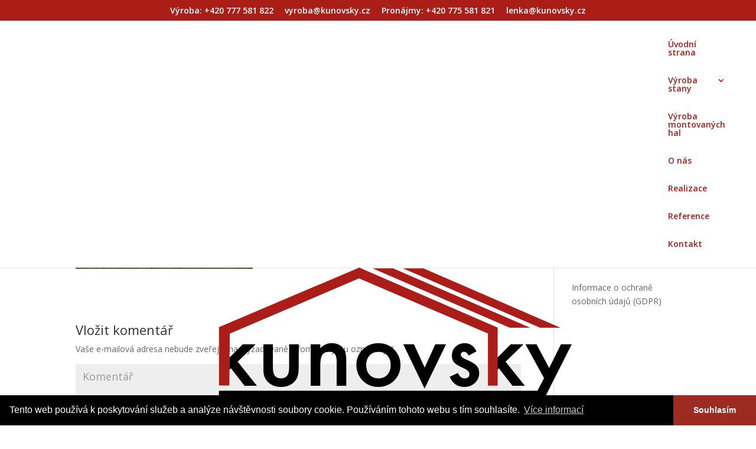

--- FILE ---
content_type: text/html; charset=UTF-8
request_url: https://www.stanyhaly.cz/stan-pro-parkovani-1/
body_size: 6588
content:
<!DOCTYPE html>
<html lang="cs-CZ"
prefix="og: http://ogp.me/ns#" >
<head>
<meta charset="UTF-8" />
<meta http-equiv="X-UA-Compatible" content="IE=edge">
<link rel="pingback" href="https://www.stanyhaly.cz/xmlrpc.php" />
<script type="text/javascript">
document.documentElement.className = 'js';
</script>
<script>var et_site_url='https://www.stanyhaly.cz';var et_post_id='743';function et_core_page_resource_fallback(a,b){"undefined"===typeof b&&(b=a.sheet.cssRules&&0===a.sheet.cssRules.length);b&&(a.onerror=null,a.onload=null,a.href?a.href=et_site_url+"/?et_core_page_resource="+a.id+et_post_id:a.src&&(a.src=et_site_url+"/?et_core_page_resource="+a.id+et_post_id))}
</script><title>stan-pro-parkovani-1 | Stany haly Kunovský</title>
<link rel='dns-prefetch' href='//fonts.googleapis.com' />
<link rel='dns-prefetch' href='//s.w.org' />
<link rel="alternate" type="application/rss+xml" title="Stany haly Kunovský &raquo; RSS zdroj" href="https://www.stanyhaly.cz/feed/" />
<link rel="alternate" type="application/rss+xml" title="Stany haly Kunovský &raquo; RSS komentářů" href="https://www.stanyhaly.cz/comments/feed/" />
<link rel="alternate" type="application/rss+xml" title="Stany haly Kunovský &raquo; RSS komentářů pro stan-pro-parkovani-1" href="https://www.stanyhaly.cz/feed/?attachment_id=743" />
<meta content="Divi v.3.26.6" name="generator"/><!-- <link rel='stylesheet' id='bodhi-svgs-attachment-css'  href='https://www.stanyhaly.cz/wp-content/plugins/svg-support/css/svgs-attachment.css?ver=4.9.26' type='text/css' media='all' /> -->
<link rel="stylesheet" type="text/css" href="//www.stanyhaly.cz/wp-content/cache/wpfc-minified/oahrz5h/1wmf0.css" media="all"/>
<link rel='stylesheet' id='divi-fonts-css'  href='https://fonts.googleapis.com/css?family=Open+Sans:300italic,400italic,600italic,700italic,800italic,400,300,600,700,800&#038;subset=latin,latin-ext' type='text/css' media='all' />
<!-- <link rel='stylesheet' id='divi-style-css'  href='https://www.stanyhaly.cz/wp-content/themes/Divi/style.css?ver=3.26.6' type='text/css' media='all' /> -->
<!-- <link rel='stylesheet' id='dashicons-css'  href='https://www.stanyhaly.cz/wp-includes/css/dashicons.min.css?ver=4.9.26' type='text/css' media='all' /> -->
<link rel="stylesheet" type="text/css" href="//www.stanyhaly.cz/wp-content/cache/wpfc-minified/6xz5kv17/1wmp7.css" media="all"/>
<script src='//www.stanyhaly.cz/wp-content/cache/wpfc-minified/qlfklme4/1wmf0.js' type="text/javascript"></script>
<!-- <script type='text/javascript' src='https://www.stanyhaly.cz/wp-includes/js/jquery/jquery.js?ver=1.12.4'></script> -->
<!-- <script type='text/javascript' src='https://www.stanyhaly.cz/wp-includes/js/jquery/jquery-migrate.min.js?ver=1.4.1'></script> -->
<link rel='https://api.w.org/' href='https://www.stanyhaly.cz/wp-json/' />
<link rel="EditURI" type="application/rsd+xml" title="RSD" href="https://www.stanyhaly.cz/xmlrpc.php?rsd" />
<link rel="wlwmanifest" type="application/wlwmanifest+xml" href="https://www.stanyhaly.cz/wp-includes/wlwmanifest.xml" /> 
<meta name="generator" content="WordPress 4.9.26" />
<link rel='shortlink' href='https://www.stanyhaly.cz/?p=743' />
<link rel="alternate" type="application/json+oembed" href="https://www.stanyhaly.cz/wp-json/oembed/1.0/embed?url=https%3A%2F%2Fwww.stanyhaly.cz%2Fstan-pro-parkovani-1%2F" />
<link rel="alternate" type="text/xml+oembed" href="https://www.stanyhaly.cz/wp-json/oembed/1.0/embed?url=https%3A%2F%2Fwww.stanyhaly.cz%2Fstan-pro-parkovani-1%2F&#038;format=xml" />
<meta name="viewport" content="width=device-width, initial-scale=1.0, maximum-scale=1.0, user-scalable=0" /><style type="text/css">.broken_link, a.broken_link {
text-decoration: line-through;
}</style><meta charset="utf-8">
<meta name="author" content="SPWeb s.r.o.">
<meta name="robots" content="all,index,follow">
<meta name="googlebot" content="all,index,follow">
<!-- Google Analytics -->
<script>
(function(i,s,o,g,r,a,m){i['GoogleAnalyticsObject']=r;i[r]=i[r]||function(){
(i[r].q=i[r].q||[]).push(arguments)},i[r].l=1*new Date();a=s.createElement(o),
m=s.getElementsByTagName(o)[0];a.async=1;a.src=g;m.parentNode.insertBefore(a,m)
})(window,document,'script','https://www.google-analytics.com/analytics.js','ga');
ga('create', 'UA-30673861-2', 'auto');
ga('send', 'pageview');
</script>
<!-- End Google Analytics -->
<!-- informace o Cookie - http://silktide.com/cookieconsent --><link rel="stylesheet" type="text/css" href="//cdnjs.cloudflare.com/ajax/libs/cookieconsent2/3.0.3/cookieconsent.min.css">
<script src="//cdnjs.cloudflare.com/ajax/libs/cookieconsent2/3.0.3/cookieconsent.min.js"></script>
<script>
window.addEventListener("load", function(){
window.cookieconsent.initialise({
"palette": {
"popup": {
"background": "#000000"
},
"button": {
"background": "#9c2c21"
}
},
"theme": "edgeless",
"content": {
"message": "Tento web používá k poskytování služeb a analýze návštěvnosti soubory cookie. Používáním tohoto webu s tím souhlasíte.",
"dismiss": "Souhlasím",
"link": "Více informací",
"href": "https://policies.google.com/technologies/cookies?hl=cs"
}
})});
</script>
<!-- End Cookie Consent plugin --><link rel="icon" href="https://www.stanyhaly.cz/wp-content/uploads/2018/09/cropped-favicon-32x32.png" sizes="32x32" />
<link rel="icon" href="https://www.stanyhaly.cz/wp-content/uploads/2018/09/cropped-favicon-192x192.png" sizes="192x192" />
<link rel="apple-touch-icon-precomposed" href="https://www.stanyhaly.cz/wp-content/uploads/2018/09/cropped-favicon-180x180.png" />
<meta name="msapplication-TileImage" content="https://www.stanyhaly.cz/wp-content/uploads/2018/09/cropped-favicon-270x270.png" />
<!-- <link rel="stylesheet" id="et-divi-customizer-global-cached-inline-styles" href="https://www.stanyhaly.cz/wp-content/cache/et/global/et-divi-customizer-global-17695444961625.min.css" onerror="et_core_page_resource_fallback(this, true)" onload="et_core_page_resource_fallback(this)" /> -->
<link rel="stylesheet" type="text/css" href="//www.stanyhaly.cz/wp-content/cache/wpfc-minified/lda9zgyy/9xdkr.css" media="all"/></head>
<body data-rsssl=1 class="attachment attachment-template-default single single-attachment postid-743 attachmentid-743 attachment-jpeg et_pb_button_helper_class et_fullwidth_nav et_fullwidth_secondary_nav et_fixed_nav et_show_nav et_cover_background et_secondary_nav_enabled et_secondary_nav_only_menu et_pb_gutter et_pb_gutters3 et_primary_nav_dropdown_animation_fade et_secondary_nav_dropdown_animation_fade et_pb_footer_columns3 et_header_style_left et_pb_svg_logo et_right_sidebar et_divi_theme et-db et_minified_js et_minified_css">
<div id="page-container">
<div id="top-header">
<div class="container clearfix">
<div id="et-secondary-menu">
<ul id="et-secondary-nav" class="menu"><li class="menu-item menu-item-type-custom menu-item-object-custom menu-item-183"><a href="tel:+420777581822">Výroba:  +420 777 581 822</a></li>
<li class="menu-item menu-item-type-custom menu-item-object-custom menu-item-189"><a href="/cdn-cgi/l/email-protection#57212e25383536173c22393821243c2e79342d"><span class="__cf_email__" data-cfemail="f4828d869b9695b49f819a9b82879f8dda978e">[email&#160;protected]</span></a></li>
<li class="menu-item menu-item-type-custom menu-item-object-custom menu-item-184"><a href="tel:+420775581821">Pronájmy: +420 775 581 821</a></li>
<li class="menu-item menu-item-type-custom menu-item-object-custom menu-item-190"><a href="/cdn-cgi/l/email-protection#94b1a6a4f8f1fafff5d4ffe1fafbe2e7ffedbaf7ee"><span class="__cf_email__" data-cfemail="9bf7fef5f0fadbf0eef5f4ede8f0e2b5f8e1">[email&#160;protected]</span></a></li>
</ul>				</div> <!-- #et-secondary-menu -->
</div> <!-- .container -->
</div> <!-- #top-header -->
<header id="main-header" data-height-onload="66">
<div class="container clearfix et_menu_container">
<div class="logo_container">
<span class="logo_helper"></span>
<a href="https://www.stanyhaly.cz/">
<img src="https://www.stanyhaly.cz/wp-content/uploads/2018/09/logo-kunovsky.svg" alt="Stany haly Kunovský" id="logo" data-height-percentage="54" />
</a>
</div>
<div id="et-top-navigation" data-height="66" data-fixed-height="65">
<nav id="top-menu-nav">
<ul id="top-menu" class="nav"><li id="menu-item-173" class="menu-item menu-item-type-post_type menu-item-object-page menu-item-home menu-item-173"><a href="https://www.stanyhaly.cz/">Úvodní strana</a></li>
<li id="menu-item-258" class="menu-item menu-item-type-post_type menu-item-object-page menu-item-has-children menu-item-258"><a href="https://www.stanyhaly.cz/vyroba/vyroba-stany/">Výroba stany</a>
<ul class="sub-menu">
<li id="menu-item-977" class="menu-item menu-item-type-post_type menu-item-object-page menu-item-977"><a href="https://www.stanyhaly.cz/vyroba/apresski/">Apresski</a></li>
<li id="menu-item-516" class="menu-item menu-item-type-post_type menu-item-object-page menu-item-516"><a href="https://www.stanyhaly.cz/vyroba/podia-a-stineni/">Pódia a stínění</a></li>
<li id="menu-item-515" class="menu-item menu-item-type-post_type menu-item-object-page menu-item-515"><a href="https://www.stanyhaly.cz/vyroba/jine-vyrobky/">Jiné výrobky</a></li>
</ul>
</li>
<li id="menu-item-544" class="menu-item menu-item-type-post_type menu-item-object-page menu-item-544"><a href="https://www.stanyhaly.cz/vyroba/vyroba-montovanych-hal/">Výroba montovaných hal</a></li>
<li id="menu-item-1051" class="menu-item menu-item-type-post_type menu-item-object-page menu-item-1051"><a href="https://www.stanyhaly.cz/o-nas/">O nás</a></li>
<li id="menu-item-771" class="menu-item menu-item-type-post_type menu-item-object-page menu-item-771"><a href="https://www.stanyhaly.cz/realizace/">Realizace</a></li>
<li id="menu-item-803" class="menu-item menu-item-type-custom menu-item-object-custom menu-item-home menu-item-803"><a href="https://www.stanyhaly.cz/#reference">Reference</a></li>
<li id="menu-item-805" class="menu-item menu-item-type-custom menu-item-object-custom menu-item-805"><a href="#kontakt">Kontakt</a></li>
</ul>						</nav>
<div id="et_mobile_nav_menu">
<div class="mobile_nav closed">
<span class="select_page">Vyberte stránku</span>
<span class="mobile_menu_bar mobile_menu_bar_toggle"></span>
</div>
</div>				</div> <!-- #et-top-navigation -->
</div> <!-- .container -->
<div class="et_search_outer">
<div class="container et_search_form_container">
<form role="search" method="get" class="et-search-form" action="https://www.stanyhaly.cz/">
<input type="search" class="et-search-field" placeholder="Hledat &hellip;" value="" name="s" title="Hledat:" />					</form>
<span class="et_close_search_field"></span>
</div>
</div>
</header> <!-- #main-header -->
<div id="et-main-area">
<div id="main-content">
<div class="container">
<div id="content-area" class="clearfix">
<div id="left-area">
<article id="post-743" class="et_pb_post post-743 attachment type-attachment status-inherit hentry">
<div class="et_post_meta_wrapper">
<h1 class="entry-title">stan-pro-parkovani-1</h1>
<p class="post-meta"> autor: <span class="author vcard"><a href="https://www.stanyhaly.cz/author/administrator/" title="Příspěvky od administrator" rel="author">administrator</a></span> | <span class="published">Úno 5, 2019</span> | <span class="comments-number"><a href="https://www.stanyhaly.cz/stan-pro-parkovani-1/#respond">0 komentářů</a></span></p>
</div> <!-- .et_post_meta_wrapper -->
<div class="entry-content">
<p class="attachment"><a href='https://www.stanyhaly.cz/wp-content/uploads/2019/02/stan-pro-parkovani-1.jpg'><img width="300" height="168" src="[data-uri]" data-lazy-type="image" data-lazy-src="https://www.stanyhaly.cz/wp-content/uploads/2019/02/stan-pro-parkovani-1-300x168.jpg" class="lazy lazy-hidden attachment-medium size-medium" alt="" data-lazy-srcset="https://www.stanyhaly.cz/wp-content/uploads/2019/02/stan-pro-parkovani-1-300x168.jpg 300w, https://www.stanyhaly.cz/wp-content/uploads/2019/02/stan-pro-parkovani-1-768x431.jpg 768w, https://www.stanyhaly.cz/wp-content/uploads/2019/02/stan-pro-parkovani-1.jpg 1000w" data-lazy-sizes="(max-width: 300px) 100vw, 300px" /><noscript><img width="300" height="168" src="https://www.stanyhaly.cz/wp-content/uploads/2019/02/stan-pro-parkovani-1-300x168.jpg" class="attachment-medium size-medium" alt="" srcset="https://www.stanyhaly.cz/wp-content/uploads/2019/02/stan-pro-parkovani-1-300x168.jpg 300w, https://www.stanyhaly.cz/wp-content/uploads/2019/02/stan-pro-parkovani-1-768x431.jpg 768w, https://www.stanyhaly.cz/wp-content/uploads/2019/02/stan-pro-parkovani-1.jpg 1000w" sizes="(max-width: 300px) 100vw, 300px" /></noscript></a></p>
</div> <!-- .entry-content -->
<div class="et_post_meta_wrapper">
<!-- You can start editing here. -->
<section id="comment-wrap">
<div id="comment-section" class="nocomments">
<!-- If comments are open, but there are no comments. -->
</div>
<div id="respond" class="comment-respond">
<h3 id="reply-title" class="comment-reply-title"><span>Vložit komentář</span> <small><a rel="nofollow" id="cancel-comment-reply-link" href="/stan-pro-parkovani-1/#respond" style="display:none;">Zrušit odpověď na komentář</a></small></h3>			<form action="https://www.stanyhaly.cz/wp-comments-post.php" method="post" id="commentform" class="comment-form">
<p class="comment-notes"><span id="email-notes">Vaše e-mailová adresa nebude zveřejněna.</span> Vyžadované informace jsou označeny <span class="required">*</span></p><p class="comment-form-comment"><label for="comment">Komentář</label> <textarea id="comment" name="comment" cols="45" rows="8" maxlength="65525" required="required"></textarea></p><p class="comment-form-author"><label for="author">Jméno <span class="required">*</span></label> <input id="author" name="author" type="text" value="" size="30" maxlength="245" required='required' /></p>
<p class="comment-form-email"><label for="email">E-mail <span class="required">*</span></label> <input id="email" name="email" type="text" value="" size="30" maxlength="100" aria-describedby="email-notes" required='required' /></p>
<p class="comment-form-url"><label for="url">Webová stránka</label> <input id="url" name="url" type="text" value="" size="30" maxlength="200" /></p>
<p class="form-submit"><input name="submit" type="submit" id="submit" class="submit et_pb_button" value="Vložit komentář" /> <input type='hidden' name='comment_post_ID' value='743' id='comment_post_ID' />
<input type='hidden' name='comment_parent' id='comment_parent' value='0' />
</p><p style="display: none;"><input type="hidden" id="akismet_comment_nonce" name="akismet_comment_nonce" value="cec6565fb0" /></p><p style="display: none;"><input type="hidden" id="ak_js" name="ak_js" value="244"/></p>			</form>
</div><!-- #respond -->
</section>					</div> <!-- .et_post_meta_wrapper -->
</article> <!-- .et_pb_post -->
</div> <!-- #left-area -->
<div id="sidebar">
<div id="text-2" class="et_pb_widget widget_text"><h4 class="widgettitle">pronájmy Kunovský s.r.o.</h4>			<div class="textwidget"><p>Zámecká 6<br />
664 41 Troubsko</p>
<p>IČO:<br />
63480468</p>
<p><strong>Telefon: </strong><br />
+420 775 581 821</p>
<p><strong>E-mail: </strong><br />
<a href="/cdn-cgi/l/email-protection#016d646f6a60416a746f6e77726a782f627b"><span class="__cf_email__" data-cfemail="264a43484d47664d53484950554d5f08455c">[email&#160;protected]</span></a></p>
</div>
</div> <!-- end .et_pb_widget --><div id="text-4" class="et_pb_widget widget_text">			<div class="textwidget"><p><a href="https://www.stanyhaly.cz/wp-content/uploads/2018/11/gdpr.doc" target="_blank" rel="noopener">Informace o ochraně osobních údajů (GDPR)</a></p>
</div>
</div> <!-- end .et_pb_widget -->	</div> <!-- end #sidebar -->
</div> <!-- #content-area -->
</div> <!-- .container -->
</div> <!-- #main-content -->

<footer id="main-footer">
<div class="container">
<div id="footer-widgets" class="clearfix">
<div class="footer-widget"></div> <!-- end .footer-widget --><div class="footer-widget"></div> <!-- end .footer-widget --><div class="footer-widget"></div> <!-- end .footer-widget -->    </div> <!-- #footer-widgets -->
</div>    <!-- .container -->
<div id="footer-bottom">
<div class="container clearfix">
<div id="footer-info"><a href="https://spweb.cz" target="_blank" title="Tvorba webových stránek Brno">Tvorba webových stránek</a></div>					</div>	<!-- .container -->
</div>
</footer> <!-- #main-footer -->
</div> <!-- #et-main-area -->
</div> <!-- #page-container -->
<script data-cfasync="false" src="/cdn-cgi/scripts/5c5dd728/cloudflare-static/email-decode.min.js"></script><script type="text/javascript">
</script>
<!-- Rozklikávací menu v mobilu - podzáložky -->
<style type="text/css">
#main-header .et_mobile_menu .menu-item-has-children > a { background-color: transparent; position: relative; }
#main-header .et_mobile_menu .menu-item-has-children > a:after { font-family: 'ETmodules'; text-align: center; speak: none; font-weight: normal; font-variant: normal; text-transform: none; -webkit-font-smoothing: antialiased; position: absolute; }
#main-header .et_mobile_menu .menu-item-has-children > a:after { font-size: 16px; content: '\4c'; top: 13px; right: 10px; }
#main-header .et_mobile_menu .menu-item-has-children.visible > a:after { content: '\4d'; }
#main-header .et_mobile_menu ul.sub-menu { display: none !important; visibility: hidden !important;  transition: all 1.5s ease-in-out;}
#main-header .et_mobile_menu .visible > ul.sub-menu { display: block !important; visibility: visible !important; }
</style>
<script type="text/javascript">
(function($) {
function setup_collapsible_submenus() {
var $menu = $('#mobile_menu'),
top_level_link = '#mobile_menu .menu-item-has-children > a';
$menu.find('a').each(function() {
$(this).off('click');
if ( $(this).is(top_level_link) ) {
$(this).attr('href', '#');
}
if ( ! $(this).siblings('.sub-menu').length ) {
$(this).on('click', function(event) {
$(this).parents('.mobile_nav').trigger('click');
});
} else {
$(this).on('click', function(event) {
event.preventDefault();
$(this).parent().toggleClass('visible');
});
}
});
}
$(window).load(function() {
setTimeout(function() {
setup_collapsible_submenus();
}, 700);
});
})(jQuery);
</script>
<!-- KONEC --- Rozklikávací menu v mobilu - podzáložky --><script type='text/javascript' src='https://www.stanyhaly.cz/wp-includes/js/comment-reply.min.js?ver=4.9.26'></script>
<script type='text/javascript'>
/* <![CDATA[ */
var DIVI = {"item_count":"%d Item","items_count":"%d Items"};
var et_shortcodes_strings = {"previous":"P\u0159edchoz\u00ed","next":"N\u00e1sleduj\u00edc\u00ed"};
var et_pb_custom = {"ajaxurl":"https:\/\/www.stanyhaly.cz\/wp-admin\/admin-ajax.php","images_uri":"https:\/\/www.stanyhaly.cz\/wp-content\/themes\/Divi\/images","builder_images_uri":"https:\/\/www.stanyhaly.cz\/wp-content\/themes\/Divi\/includes\/builder\/images","et_frontend_nonce":"258b855ac5","subscription_failed":"Pros\u00edm, zkontrolujte, zda pole n\u00ed\u017ee a ujist\u011bte se, \u017ee jste zadali spr\u00e1vn\u00e9 informace.","et_ab_log_nonce":"25505768c9","fill_message":"Vypl\u0148te pros\u00edm n\u00e1sleduj\u00edc\u00ed pol\u00ed\u010dka:","contact_error_message":"Opravte pros\u00edm n\u00e1sleduj\u00edc\u00ed chyby:","invalid":"Neplatn\u00e1 e-mailov\u00e1 adresa","captcha":"Captcha","prev":"P\u0159edchoz\u00ed","previous":"P\u0159edchoz\u00ed","next":"Dal\u0161\u00ed","wrong_captcha":"V k\u00f3du CAPTCHA jste zadali nespr\u00e1vnou \u010d\u00edslici.","ignore_waypoints":"no","is_divi_theme_used":"1","widget_search_selector":".widget_search","is_ab_testing_active":"","page_id":"743","unique_test_id":"","ab_bounce_rate":"5","is_cache_plugin_active":"yes","is_shortcode_tracking":"","tinymce_uri":""};
var et_pb_box_shadow_elements = [];
/* ]]> */
</script>
<script type='text/javascript' src='https://www.stanyhaly.cz/wp-content/themes/Divi/js/custom.min.js?ver=3.26.6'></script>
<script type='text/javascript' src='https://www.stanyhaly.cz/wp-content/plugins/bj-lazy-load/js/bj-lazy-load.min.js?ver=2'></script>
<script type='text/javascript' src='https://www.stanyhaly.cz/wp-content/themes/Divi/includes/builder/scripts/cpt-modules-wrapper.js?ver=3.26.6'></script>
<script type='text/javascript' src='https://www.stanyhaly.cz/wp-content/themes/Divi/core/admin/js/common.js?ver=3.26.6'></script>
<script type='text/javascript' src='https://www.stanyhaly.cz/wp-includes/js/wp-embed.min.js?ver=4.9.26'></script>
<script async="async" type='text/javascript' src='https://www.stanyhaly.cz/wp-content/plugins/akismet/_inc/form.js?ver=4.1.2'></script>
<script defer src="https://static.cloudflareinsights.com/beacon.min.js/vcd15cbe7772f49c399c6a5babf22c1241717689176015" integrity="sha512-ZpsOmlRQV6y907TI0dKBHq9Md29nnaEIPlkf84rnaERnq6zvWvPUqr2ft8M1aS28oN72PdrCzSjY4U6VaAw1EQ==" data-cf-beacon='{"version":"2024.11.0","token":"b64dfbba2f4e4939b49638ff7628cebc","r":1,"server_timing":{"name":{"cfCacheStatus":true,"cfEdge":true,"cfExtPri":true,"cfL4":true,"cfOrigin":true,"cfSpeedBrain":true},"location_startswith":null}}' crossorigin="anonymous"></script>
</body>
</html><!-- WP Fastest Cache file was created in 0.40574789047241 seconds, on 28-01-26 3:51:44 --><!-- via php -->

--- FILE ---
content_type: text/plain
request_url: https://www.google-analytics.com/j/collect?v=1&_v=j102&a=667715806&t=pageview&_s=1&dl=https%3A%2F%2Fwww.stanyhaly.cz%2Fstan-pro-parkovani-1%2F&ul=en-us%40posix&dt=stan-pro-parkovani-1%20%7C%20Stany%20haly%20Kunovsk%C3%BD&sr=1280x720&vp=1280x720&_u=IEBAAEABAAAAACAAI~&jid=140622624&gjid=954922030&cid=2127596668.1769611070&tid=UA-30673861-2&_gid=937822888.1769611070&_r=1&_slc=1&z=710554062
body_size: -450
content:
2,cG-4X06KW7X83